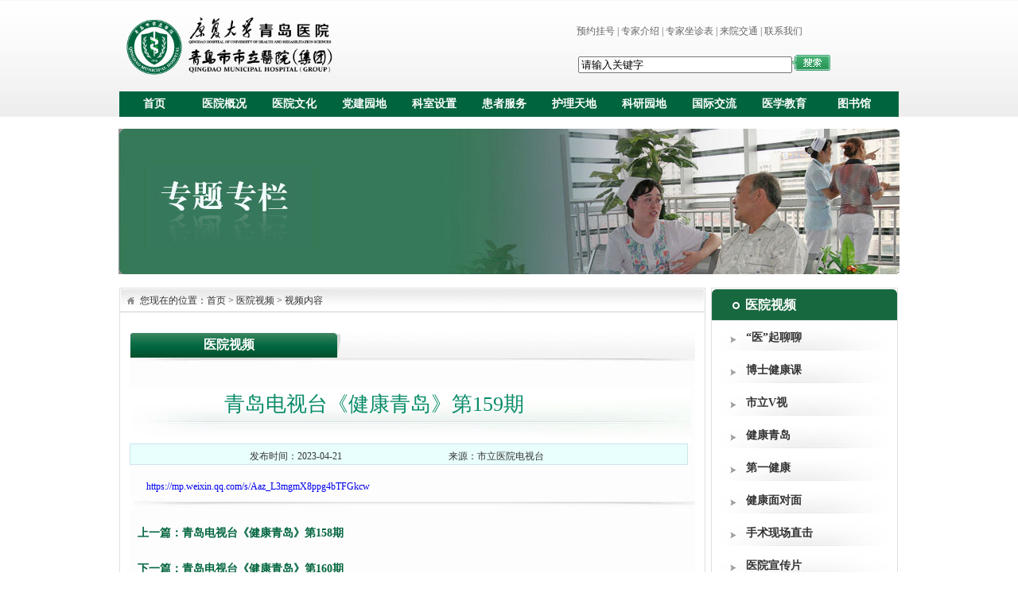

--- FILE ---
content_type: text/html; charset=utf-8
request_url: https://qdslyy.cn/shipin_view.aspx?id=697
body_size: 16709
content:


<!DOCTYPE html PUBLIC "-//W3C//DTD XHTML 1.0 Transitional//EN" "http://www.w3.org/TR/xhtml1/DTD/xhtml1-transitional.dtd">
<html xmlns="http://www.w3.org/1999/xhtml">
<head><meta http-equiv="Content-Type" content="text/html; charset=utf-8" /><meta name="sogou_site_verification" content="HZnrzNsulT" />
    <title>青岛市市立医院-医院视频</title>
    <link href="../css/style.css" type="text/css" rel="stylesheet" />


    <script>
        function query() {
            document.getElementById("ctl00_TextBox1").value = '';
        }
    </script>

<title>
	无标题页
</title></head>
<body>
    <form name="aspnetForm" method="post" action="./shipin_view.aspx?id=697" id="aspnetForm">
<div>
<input type="hidden" name="__EVENTTARGET" id="__EVENTTARGET" value="" />
<input type="hidden" name="__EVENTARGUMENT" id="__EVENTARGUMENT" value="" />
<input type="hidden" name="__VIEWSTATE" id="__VIEWSTATE" value="/[base64]/aWQ9Njk1ZGQCBA8PFgQfAgUq6Z2S5bKb55S16KeG5Y+w44CK5YGl5bq36Z2S5bKb44CL56ysMTYw5pyfHwMFF3NoaXBpbl92aWV3LmFzcHg/aWQ9Njk5ZGQCBQ9kFgICAQ8WAh8AAggWEGYPZBYCZg8VAgIxMRLigJzljLvigJ3otbfogYrogYpkAgEPZBYCZg8VAgIxMA/ljZrlo6vlgaXlurfor75kAgIPZBYCZg8VAgE5CuW4gueri1bop4ZkAgMPZBYCZg8VAgE4DOWBpeW6t+mdkuWym2QCBA9kFgJmDxUCATcM56ys5LiA5YGl5bq3ZAIFD2QWAmYPFQIBNg/[base64]" />
</div>

<script type="text/javascript">
//<![CDATA[
var theForm = document.forms['aspnetForm'];
if (!theForm) {
    theForm = document.aspnetForm;
}
function __doPostBack(eventTarget, eventArgument) {
    if (!theForm.onsubmit || (theForm.onsubmit() != false)) {
        theForm.__EVENTTARGET.value = eventTarget;
        theForm.__EVENTARGUMENT.value = eventArgument;
        theForm.submit();
    }
}
//]]>
</script>


<script src="/WebResource.axd?d=kkU_Dc4nyFh8wqXU3_YpoTffCnk4QPpsRjc8lz79MBrd4FCD89ZX-urcssmFUL76j1S1Rce9IgOFXKBOFzAgs8a-Dl_Jnm7rpTIp5nnZVFc1&amp;t=638628512640000000" type="text/javascript"></script>

<div>

	<input type="hidden" name="__VIEWSTATEGENERATOR" id="__VIEWSTATEGENERATOR" value="A8858E3F" />
	<input type="hidden" name="__PREVIOUSPAGE" id="__PREVIOUSPAGE" value="rbeRmsuI56M9781u06iMZOnoW4VWMzdeleMxJ5gec2znliP2TyuKR4KKH0IUBoXM0cEHoxgCebiq8OkowasHNVLcb2-CM_ITVwQFocfl_Wk1" />
	<input type="hidden" name="__EVENTVALIDATION" id="__EVENTVALIDATION" value="/wEdAAWpCIrluPfKSE+DLr+0jSBuu3S8pWYO1BhvsosazapYPQ+M2a8V/drjpciMdUshk0JTyIyYmH2NLL6dPTj9tky5kL+bXl8eszdLiwrb/5qYyrVujQ13EAxfDp7YL7OPKH7bbGh0wlF6oWkdz30EM7zC" />
</div>
    <div class="header">
        <div class="header-lef" style="margin:18px 105px 0px 8px">
            <img src="/images/logo.jpg?v=2025" width="260" />
        </div>
        <div class="header-rg">
            <span><a href="yuyueguahao.aspx">预约挂号</a> | <a href="zhuanjia-list.aspx">专家介绍</a> |
                <a href="zuozhenbiao.aspx">专家坐诊表</a> | <a href="lyxx.aspx" target="_blank">来院交通</a>
                | <a href="contact.aspx">联系我们</a></span>
            <div class="header-rg-ss">
                <input name="ctl00$TextBox1" type="text" value="请输入关键字" id="ctl00_TextBox1" onclick="query();" style="height:15px;width:261px;" />
            </div>
            <div class="header-rg-an">
                <input type="image" name="ctl00$ImageButton1" id="ctl00_ImageButton1" src="images/ss.gif" style="border-width:0px;" />
            </div>
        </div>
        <div style="clear: both">
        </div>
    </div>
    <div id="navMenu">
        <ul>
            <li class="onelink"><a href='../index.aspx'>首页</a></li>
            <li><a href='../yiyuangaikuang.aspx' rel='dropmenu1'>医院概况</a></li>
            <li><a href='../yiyuanwenhua.aspx' rel='dropmenu2'>医院文化</a></li>
            <li><a href="../dangjiandongtai.aspx?id=7" rel='dropmenu3'>党建园地</a></li>
            <li><a href="../room_list.aspx" rel='dropmenu4'>科室设置</a></li>
            <li><a href='../huanzhefuwu.aspx' rel='dropmenu5'>患者服务</a></li>
            <li><a href="../huligaikuang.aspx" rel='dropmenu6'>护理天地</a></li>
            <li><a href='../keyanyuandi.aspx?id=72' rel='dropmenu7'>科研园地</a></li>
            <li><a href='../gjjl.aspx?id=120' rel='dropmenu8'>国际交流</a></li>
            <li><a href='../yixuejiaoyu.aspx?id=76' rel='dropmenu9'>医学教育</a></li>
			<li class="onelink"><a href='http://hospital.qdslyyxyq.cn:8082/'  target="_blank" >图书馆</a></li>
        </ul>
    </div>

    <script type='text/javascript' src='js/dropdown.js'></script>

    <ul id="dropmenu1" class="dropMenu">
        <li><a href="../yiyuangaikuang.aspx">医院简介</a></li>
        <!--<li><a href="yiyuanzhangcheng.aspx" target="_blank">医院章程</a></li>-->
        <li><a href="lirenyuanzhang.aspx" target="_blank">领导团队</a></li>
        <!--<li><a href="../lishizuji.aspx" >历史足迹</a></li>
    <li><a href="../yiyuandashiji.aspx?id=64" >医院大事记</a></li>-->
    </ul>
    <ul id="dropmenu2" class="dropMenu">
        <li><a href="../yiyuanwenhua.aspx">“生命绿洲”<br />
            品牌介绍</a></li>
        <li><a href="../SIS.aspx">视觉识别系统 </a></li>
        <li><a href="../MIS.aspx">理念识别系统</a></li>
        <li><a href="../BIS.aspx">行为识别系统</a></li>
        <li><a href="../keshipinpai.aspx">科室品牌集锦</a></li>
        <li><a href="../yuanbao_list.aspx?tdsourcetag=s_pctim_aiomsg">医院院报</a></li>
    </ul>
    <ul id="dropmenu3" class="dropMenu">
        <li><a href="../dangjiandongtai.aspx?id=7">党建动态</a></li>
        <li><a href="../dangjiandongtai.aspx?id=9">群团活动</a></li>
    </ul>
    <ul id="dropmenu4" class="dropMenu">
        
                <li><a href="room_list_nk.aspx?id=227">
                    内科系统</a></li>
            
                <li><a href="room_list_nk.aspx?id=228">
                    外科系统</a></li>
            
                <li><a href="room_list_nk.aspx?id=229">
                    门诊系统</a></li>
            
                <li><a href="room_list_nk.aspx?id=230">
                    医技系统</a></li>
            
                <li><a href="room_list_nk.aspx?id=231">
                    职能部门</a></li>
            
                <li><a href="room_list_nk.aspx?id=232">
                    后勤部门</a></li>
            
                <li><a href="room_list_nk.aspx?id=492">
                    本部D区</a></li>
            
                <li><a href="room_list_nk.aspx?id=537">
                    专家轮值</a></li>
            
    </ul>
    <ul id="dropmenu5" class="dropMenu">
        <li><span><a href="zhuanjia-list.aspx">专家介绍</a></span></li>
        <li><span><a href="zuozhenbiao.aspx">专家坐诊表</a></span></li>
        <li><span><a href="hzfw_zkzb.aspx">专科专病门诊</a></span></li>
        <li><span><a href="yuyueguahao.aspx">预约挂号</a></span></li>
        <li><span><a href="menzhenxuzhi.aspx">门诊/住院服务</a></span></li>
        <!--<li><span><a href="jiuzhenzhinan.aspx">就诊指南</a></span></li>
            <li><span><a href="ruchuyuanzhinan.aspx">入出院办理及结算</a></span></li>
            <li><span><a href="zizhudaoyi.aspx">自助导医</a></span></li>
        <li><span><a href="xiangguanzhengce.aspx">相关政策</a></span></li>
        <li><span><a href="serch.aspx">相关查询</a></span></li>
            <li><span><a href="bianminfuwu.aspx">便民服务</a></span></li>-->
        <li><span><a href="lyxx.aspx">来院交通</a></span></li>
        <li><span><a href="jiuzhenzhinan.aspx">楼层分布</a></span></li>
        <li><span><a href="zizhudaoyi.aspx">自助导医</a></span></li>
        <li><span><a href="hzfw_jkxj.aspx">健康教育基地</a></span></li>
        <li><span><a href="fwzx.aspx">服务咨询电话</a></span></li>
    </ul>
    <ul id="dropmenu6" class="dropMenu">
        <li><a href="../hulinewslist.aspx">护理动态</a></li>
        <li><a href="../huligaikuang.aspx">护理概况</a></li>
        <li><a href="../zhuankefazhan.aspx">专科发展</a></li>
        <li><a href="../youxiuzhanshi.aspx">优秀展示</a></li>
    </ul>
    <ul id="dropmenu7" class="dropMenu">
        <li><a href="../keyanyuandi.aspx?id=72">科研动态</a></li>
        <li><a href="../keyanyuandi.aspx?id=73">科研管理</a></li>
        <li><a href="../keyanyuandi.aspx?id=74">学科建设</a></li>
        <li><a href="../ywgl/kyyd_liwyh.aspx">医学伦理委员会</a></li>
        <li><a href="../ywgl/kyyd_ywgl.aspx">重点研究平台</a></li>
    </ul>
    <ul id="dropmenu8" class="dropMenu">
        <li><a href="../gjjl.aspx?id=120">工作动态</a></li>
        <li><a href="../gjjl.aspx?id=121">合作项目介绍</a></li>
    </ul>
    <ul id="dropmenu9" class="dropMenu">
        <li><a href="../yixuejiaoyu.aspx?id=76">教学动态</a></li>
        <li><a href="../yixuejiaoyu.aspx?id=77">教学管理</a></li>
        <li><a href="../yixuejiaoyu.aspx?id=78">继续教育管理</a></li>
        <li><a href="../yixuejiaoyu.aspx?id=144">规培教育</a></li>
    </ul>

    <script type="text/javascript">        cssdropdown.startchrome("navMenu")</script>

    
    <!--banner begin-->
    <div class=" n_banner">
        <img src="../images/zt-banner.jpg" /></div>
    <!--banner end-->
    <div class="n_conment">
        <div class="n_conment-lf">
            <div class="n_conment-lf_top-one">
                <span style="margin-left: 25px; line-height: 30px;">您现在的位置：<span id="ctl00_ContentPlaceHolder1_SiteMapPath1"><a href="#ctl00_ContentPlaceHolder1_SiteMapPath1_SkipLink"><img alt="跳过导航链接" src="/WebResource.axd?d=Uf95LJnHlfNmdzv1ubsIYdEB8_6_ChifpJKQL6RkNK2zVSFdBr_NvCwGYixDZwDTGqYm8SZiNrqD00f2_D_Y6HaPp1L1wopbCFWM0vYsL2I1&amp;t=638628512640000000" width="0" height="0" style="border-width:0px;" /></a><span><a href="/index.aspx">首页</a></span><span> &gt; </span><span><a href="/shipin_list.aspx">医院视频</a></span><span> &gt; </span><span>视频内容</span><a id="ctl00_ContentPlaceHolder1_SiteMapPath1_SkipLink"></a></span>
                </span>
            </div>
            <div class="n_conment-lf-top-two">
                <span>医院视频</span></div>
            <div class="n_conment-lf-three">
                <div class="n-yyii-bot-con-cm4">
                    <!------------科室品牌集锦begin-------------------------->
                    <div class="n-yywh-bot-con-wh">
                        <span>
                            青岛电视台《健康青岛》第159期<br /><span style="font-size:13px;"></span></span></div>
                    <div style="width: 700px; height: 25px; background-color: #e8fffd; border: 1px solid #cee4ec;
                        margin-bottom: 15px; font-size: 12px; color: #333333;">
                        <div style="width: 150px; margin-left: 150px; float: left">
                            发布时间：2023-04-21</div>
                        <div style="width: 150px; margin-left: 100px; float: left">
                            来源：市立医院电视台</div>
                    </div>
                    <div class=" kappcon">
                        
                        <div id="ctl00_ContentPlaceHolder1_Panel2">
	
                       <a href="https://mp.weixin.qq.com/s/Aaz_L3mgmX8ppg4bTFGkcw">https://mp.weixin.qq.com/s/Aaz_L3mgmX8ppg4bTFGkcw</a>
                        
</div>
                    </div>
                    <div class="n-yywh-bot-con">
                        <img src="../images/jiangexian-d.jpg" /></div>
                    <div class=" kappcon-bot">
                        上一篇：<a id="ctl00_ContentPlaceHolder1_top" href="javascript:WebForm_DoPostBackWithOptions(new WebForm_PostBackOptions(&quot;ctl00$ContentPlaceHolder1$top&quot;, &quot;&quot;, false, &quot;&quot;, &quot;shipin_view.aspx?id=695&quot;, false, true))">青岛电视台《健康青岛》第158期</a></div>
                    <div class=" kappcon-bot">
                        下一篇：<a id="ctl00_ContentPlaceHolder1_down" href="javascript:WebForm_DoPostBackWithOptions(new WebForm_PostBackOptions(&quot;ctl00$ContentPlaceHolder1$down&quot;, &quot;&quot;, false, &quot;&quot;, &quot;shipin_view.aspx?id=699&quot;, false, true))">青岛电视台《健康青岛》第160期</a></div>
                    <!---------------科室品牌集锦 end------------------------>
                </div>
            </div>
        </div>
        <div class="n_conment-rg">
            
<div class="n_conment-rg-list">
    <div class=" n_conment-rg-top">
      <span>医院视频</span>
    </div>
    <div class="n_conment-rg-bot">
      <ul>
          
          <li><span><a href="shipin_list.aspx?id=11">“医”起聊聊</a></span></li>
          
          <li><span><a href="shipin_list.aspx?id=10">博士健康课</a></span></li>
          
          <li><span><a href="shipin_list.aspx?id=9">市立V视</a></span></li>
          
          <li><span><a href="shipin_list.aspx?id=8">健康青岛</a></span></li>
          
          <li><span><a href="shipin_list.aspx?id=7">第一健康</a></span></li>
          
          <li><span><a href="shipin_list.aspx?id=6">健康面对面</a></span></li>
          
          <li><span><a href="shipin_list.aspx?id=5">手术现场直击</a></span></li>
          
          <li><span><a href="shipin_list.aspx?id=2">医院宣传片</a></span></li>
          
      </ul>
    </div>
   </div>
            <div style="width: 236px; height: 310px; margin-top: 20px;">
                <img src="../images/rg-tree.jpg" /></div>
        </div>
        <div style="clear: both">
        </div>
    </div>

    <div style="width: 100%; height: 125px; background: url(../images/bottom-bg.jpg);
        margin-top: 20px;">
        <div class="bottom" style=" position:relative">
            <div class="bot-lf">
                <img src="../images/bot-logo.png?v=2025" width="260" /><br />
            </div>
            <div class="bot-mid">
                Copyright©青岛市市立医院（集团）<br />
                <a href="http://www.beian.miit.gov.cn" target="_blank">鲁ICP备09051934号</a><br />
                医院邮箱：qdsslyybgs@qd.shandong.cn<br />
                技术支持：<a href="http://www.365jiankang.com/" target="_blank">365健康在线</a>

                <script type="text/javascript">
                    var cnzz_protocol = (("https:" == document.location.protocol) ? " https://" : " http://");
                    document.write(unescape("%3Cspan id='cnzz_stat_icon_2229808'%3E%3C/span%3E%3Cscript src='" + cnzz_protocol + "s11.cnzz.com/stat.php%3Fid%3D2229808%26show%3Dpic' type='text/javascript'%3E%3C/script%3E"));
                  </script>

            </div>
            <div class="bot-rg" style="width:280px">
                 <img src="images/wx.png?v=0" />
                 <img src="images/wxsph.png?v=0" style="margin-left: 10px;"/>
                <img src="images/wxfwh.png?v=0" style="margin-left: 10px;" />
                <script type="text/javascript">
                    document.write(unescape("%3Cspan id='_ideConac' %3E%3C/span%3E%3Cscript src='http://dcs.conac.cn/js/16/235/0000/60252014/CA162350000602520140001.js' type='text/javascript'%3E%3C/script%3E"));
                 </script>
            </div>
               <span id="_ideConac" style="    position: absolute;bottom: 25px;right: 380px;">
               <a href="http://bszs.conac.cn/sitename?method=show&id=257D4AAF96BF5843E053022819ACCFD6" target="_blank">
                 <img id="imgConac" vspace="0" hspace="0" border="0" src="https://dcs.conac.cn/image/blue.png" data-bd-imgshare-binded="1" style="margin-top:0px;width: 80px" >
               </a>
               </span>
        </div>
    </div>
    </form>
</body>
</html>


--- FILE ---
content_type: text/css
request_url: https://qdslyy.cn/css/style.css
body_size: 8393
content:
@charset "utf-8";
/* CSS Document */

body{height:100%;width:100%;margin:0px auto; background:url(../images/bg.gif) repeat-x top; padding:0px; font-family:"Tahoma,Arial,sans-serif"; font-size:16px; line-height:28px;}
 a{ text-decoration:none;}
 ul,li{	padding:0px; margin:0px; list-style-type: none; }
 h1,h2,h3,h4,ul,li,dl,dt,dd,p,img{margin:0; padding:0; list-style:none; border:0;}
 
 .text-pub{ color:#096b45; font-size:14px; font-weight:bold;  text-align:left}
  /*头部样式前*/
.header{ width:980px; height:115px; margin:0px auto; }
 .header-lef{ width:462px; height:83px; margin:10px 105px 0px 8px; float:left;}
 .header-rg{ width:390px; height:75px; margin-top:15px; float:left}
 .header-rg span{ display:block; width:390px; height:24px; margin-top:10px; font-size:12px; color:#666;}
 .header-rg span a{ color:#666;}
 .header-rg-ss{ width:261px; height:15px; line-height:18px; margin-top:20px;  color:#aeacac; font-size:12px; padding:2px; float:left}
 .header-rg-an{ width:49px; height:20px; margin-left:5px; margin-top:20px; float:left;}
 
 /*头部样  修改式*/
.header_100{ width:987px; height:237px; margin:0px auto; background:url(../images/heder_t.jpg) no-repeat top}
 .header-lef_100{ width:462px; height:83px; margin:10px 105px 0px 8px; float:left;}
 .header-rg_100{ width:390px; height:75px; margin-top:130px; float:left}
 .header-rg_100 span{ display:block; width:390px; height:24px; margin-top:10px; font-size:12px; color:#666;}
 .header-rg_100 span a{ color:#666;}
 .header-rg-ss_100{ width:261px; height:15px; line-height:18px; margin-top:20px;  color:#aeacac; font-size:12px; padding:2px; float:left}
 .header-rg-an_100{ width:49px; height:20px; margin-left:5px; margin-top:20px; float:left;}
	
	.n-djdt1-listv-bot-con img{
    max-width: 712px !important;
    height: auto !important;
}
	

/*导航菜单*/
#navMenu {
	width:980px;
	height: 32px;
	margin:0px auto;
	line-height: 28px;
	display:block;
	overflow:hidden;
	background-image: url(../images/nav-bg.gif);
	background-repeat:no-repeat;
}
#navMenu ul{
width:980px;}
#navMenu .onelink{
background-image:none;}
#navMenu li {
	width:90px;
	text-align:center;
	float: left;
	line-height: 32px;
	height: 32px;
	margin-left: -2px;

}

#navMenu li a {
	color:#ffffff;
	font-family: "Tahoma,Arial,sans-serif";
	font-size:14px;
	font-weight:bold;
	padding-right: 1em;
	padding-left: 1em;
	margin-left: 2px;
	display: block;
}
#navMenu li a:hover, #navMenu li.hover a {
	background-image: url(../images/nav_over.png);
	background-repeat:no-repeat;
	background-position: center bottom;
	text-decoration: none;
	color:#f7f7f7;
}
/*-------- 下拉菜单 --------------*/
.dropMenu {
	position:absolute;
	top: 0;
	z-index:100;
	width: 90px;
	visibility: hidden;
/*  	filter: progid:DXImageTransform.Microsoft.Shadow(color=#000, direction=135, strength=4);
*/	margin-top: -1px;
	margin-left:0px;
	/*border-top: 0px solid #e45a5a;*/
	background-color:#277A4D;
	padding-top:2px;
	padding-bottom:2px;
	filter: Alpha(Opacity=85);
}

.dropMenu li {
	margin-top:1px;
	margin-bottom:1px;
	padding-left:3px;
	padding-top:2px;
	padding-bottom:3px;
}
.dropMenu li a {
	width: 98%;
	display: block;
	text-align:center;
	color: #ffffff;
	padding-top: 1px;
	border-bottom: 1px dashed #8f8f8f; font-size:14px;
	word-break:break-all;
	line-height:18px;
}

.dropMenu+li a{
border-top:none;
}
* html .dropMenu a {
	width: 100%;
	color:#dee6e9;
}
.dropMenu a:hover {
	text-decoration: none;
	color:#cccccc;
}

.hdo{
width:100%;
height:auto;
display:block;
overflow:hidden;
}


/*-------- banner图片切换 --------------*/
 .banner{ width:980px; height:270px; background:url(../images/banner_bg.gif) repeat-x; margin:0px auto; margin-top:2px; }
  .banner_img{ width:980px; height:270px; margin:0px auto;}
  
/*-------- line1 新闻动态、公示公告 --------------*/
.con_line1{ width:980px; height:245px; margin:0px auto; margin-top:5px;}
  .con_line1_lf{ width:694px; height:240px; border:1px solid #dfdfdf; float:left }
   .con_line_shipin{ width:230px; height:195px; margin-left:10px; margin-right:5px; float:left;}
   .con_line_shipin img{ width:227px; height:163px; border:1px solid #dfdfdf; padding:2px;}
   .con_line_shipin span{ display:block; width:220px; height:30px; font-size:14px; font-weight:bold; margin-top:10px; text-align:center;text-overflow:ellipsis;white-space:nowrap;word-break:keep-all; overflow:hidden;}
  .con_line1_rg{ width:264px; height:240px; background:url(../images/gg_bg.gif) no-repeat; border:1px solid #dfdfdf; margin-left:15px; float:left;}
  
  /*-------- line2 快速通道、专家介绍 --------------*/
  .con_line2{ width:980px; height:645px; margin:0px auto; padding-top:5px;}
   .con_line2-lf{ width:695px; height:645px; float:left;}
     .con-line2-lf-ks{ width:693px; height:240px; border:1px solid #dfdfdf;}
	 .con-line2-lf-ks-t{ width:693px; height:42px; margin:0px; background:url(../images/kstd.gif) no-repeat;}
	 .con-line2-lf-ks-t span{ display:block;width:80px; height:25px; line-height:25px; margin-left:25px; padding-top:7px; font-weight:bold; color:#FFF; float:left}
	 .con-line2-lf-ks-b{ width:658px; height:165px; background:url(../images/kstd-bg.png) no-repeat bottom right;  padding-left:35px; padding-top:0px;}
	   .con-line2-lf-ks-b ul{ width:658px; height:165px; margin:0px auto; font-size:14px;}
	    .con-line2-lf-ks-b li{ width:120px; height:90px; margin:0px auto; margin-left:10px; margin-top:3px; float:left}
		.con-line2-lf-ks-b-img{ width:78px; height:65px; text-align:center}
		.con-line2-lf-ks-b-img a{ width:78px; display:block; margin-bottom:-1px; margin-right:-1px; cursor:pointer;}
		 .con-line2-lf-ks-b-img a:hover{padding:5px; position:relative;  margin:-8px -6px -6px -8px;}

		.con-line2-lf-ks-b li span{ display:block; width:78px; height:20px; text-align:center; font-weight:bold; margin-top:3px;  }
		.con-line2-lf-ks-b li span a{ color:#000; display:block;}
		 .con-line2-lf-ks-b li span a:hover{ color:#2b58b3;padding:5px; position:relative;  margin:-8px -6px -8px -6px;}

		/*--------------------重点专科--------------------------------*/
	.warp{width:692px; height:290px;border:1px solid #dbdcd7; background:url(../images/zdk_bg.jpg) no-repeat; margin-top:10px; float:left;}
	.main_{width:613px; height:321px; margin-left:148px;overflow:hidden;float:left;}
	.main_ ul{width:90%; height:115px; list-style:none}
	.main_ li{ width:110px; height:40px; float:left; margin-top:10px; }
	.main_ li img{ width:10px; height:11px; margin-right:7px; margin-top:5px; float:left}
	.main_ li span{ display:block; width:90px; height:40px; line-height:18px; overflow:hidden; font-size:14px; float:left; background:url(../images/zdzk.jpg) left top no-repeat; padding-left:15px;}
	.main_ li span a,a:visited{ color:#333333}
    .main_ li span a:hover{ color:#2655b1}

	.news_{position:absolute;z-index:4;width:144px;height:233px;/* background:url(../images/zdzk.gif) no-repeat; */float: left;background-color: #dfdfdf;}
	.news_ ul{list-style:none;padding:0;margin:0;}
	.news_ ul li{/* height:46px !important; *//* height: auto; */width:143px;text-align:center;cursor:pointer;vertical-align:middle;/* background: url(../images/zdzk.gif) no-repeat; */}
	.news_ ul li a{ color:#333333;}
	.news_ ul li.on{ background:url(../images/zdzk_hover.gif) no-repeat; color:#FFF;background-size: 100% 100%;}
	.news_ ul li.on a{ color:#ffffff;}
	.news_ ul li.on a:visited{ color:#ffffff;}
	.news_ span{display:block;width:140px;/* height:25px; */padding-top: 8px;font-size:14px;font-weight:bold;line-height: 21px;padding-bottom: 10px;}
	.dis{display:block;}
	.undis{display:none;}
	
	.daohang{ width:287px; height:235px; border: 1px solid #dfdfdf; margin-left:15px; margin-top:8px; float:left; background:url(../images/bydh_bg.jpg) no-repeat;}
	.daohang ul{ width:205px; height:200px; list-style:none; margin-left:45px; margin-top:10px;}
	.daohang li{ width:175px; height:25px; line-height:20px; font-family:"Tahoma,Arial,sans-serif"; font-size:14px;  background:url(../images/bydh.png) no-repeat left center; padding-left:15px; padding-top:2px; color:#666666;}
	.daohang li a{ color:#333333;}
    .daohang li a:hover{ color:#2655b1;}

   .con_line2-rg{ width:267px; height:645px; margin-left:15px; float:left;}
   .con_line2-rg-zj{ width:267px; height:431px; border:1px solid #dfdfdf; }
   
   .contact{ width:980px; height:95px;border:1px solid #dfdfdf; margin:0px auto; margin-top:115px; color:#666666}
   .contact-top{ width:980px; height:23px;}
   .contact-bot{ width:970px; height:62px; padding:5px; background:url(../images/contact_bg.jpg) no-repeat; background-size:cover}
   .contact-bot ul{ width:976px; height:62px; list-style:none; padding-top:5px;}
   .contact-bot li{ width:auto; float:left; margin-right:15px; font-size:14px;}
    .contact-bot li a{ color:#474747}
	  .contact-bot li a:hover{ color:#2655b1}

    
.bottom{ width:1200px; height:125px; margin:0px auto; padding-top:10px;}
.bot-lf{ width:296px; height:81px; margin-top:15px; margin-left:10px; float:left}
.bot-mid{ width:450px; height:81px; margin-top:15px; margin-left:30px; color:#FFF; line-height:25px; font-size:14px; float:left}
.bot-mid a{ color:#ffffff}
.bot-mid a:visited{ color:#ffffff}
.bot-rg{ width:220px; height:100px; margin-left:50px; margin-top:10px; float:left}




/*------------内页样式公共部分-------------*/
.n_banner{ width:982px; height:183px; margin:0px auto; padding-top:15px; }
.n_conment{ width:980px; height:auto; margin:0px auto; margin-top:17px;}
.n_conment-lf{ width:735px; height:auto; border:1px solid #dfdfdf; float:left}
.n_conment-lf_top-one{ width:735px; height:30px; background:url(../images/content-n-top.jpg) no-repeat; padding-left:0px}
.n_conment-lf_top-one span{ width:580px; height:25px; padding-top:8px; font-size:12px; color:#333333;line-height:30px;}
.n_conment-lf_top-one span a{ color:#333333;}
.n_conment-lf_top-one span a:hover{ color:#033cac;}
.n_conment-lf_top-one1 span{ width:580px; height:25px; padding-top:8px; font-size:12px; color:#333333; padding-left:25px;}
.n_conment-lf_top-one1 span a{ color:#333333;}
.n_conment-lf_top-one1 span a:hover{ color:#033cac;}
/*.n_conment-lf_top-one span a:visited{ color:#033cac;}
*/   .n_conment-lf-top-two{ width:711px; height:38px; background:url(../images/n-top1-bg.jpg) no-repeat; margin:0px auto; margin-top:25px;}
    .n_conment-lf-top-two span{ display:block; width: 250px; height:20px; line-height:18px; color:#ffffff; font-size:16px; font-weight:bold; padding-top:7px; text-align:center}
	/*.n_conment-lf-top-two span a{ color:#ffffff}
	.n_conment-lf-top-two span a:hover{ color:#000000}*/


.n_conment-lf_top-one11{ width:735px; height:30px; background:url(../images/content-n-top.jpg) no-repeat; padding-left:25px}
.n_conment-lf_top-one11 span{ width:580px; height:25px; padding-top:8px; font-size:12px; color:#333333;}
.n_conment-lf_top-one11 span a{ color:#333333;}
.n_conment-lf_top-one11 span a:hover{ color:#033cac;}

	
	.n-lryz{width:164px; height:33px; background:url(../images/lryz2.jpg) no-repeat; margin-right:10px; float:left}
  .n-lryz span{ display:block; width: 150px; height:20px; float:left; line-height:18px; color:#000000; font-size:16px; font-weight:bold; padding-top:7px; text-align:center}
  .n-lryz span a{ color:#000000}	
  .n-lryz span a:hover{ color:#0a3ea5}

 	.n-lryz1{width:164px; height:33px; background:url(../images/lryz1.jpg) no-repeat; margin-right:10px; float:left}
   .n-lryz1 span{ display:block; width: 150px; height:20px; float:left; line-height:18px; color:#ffffff; font-size:16px; font-weight:bold; padding-top:7px; text-align:center}
   .n-lryz1 span a{ color:#ffffff}	
 
    .n_conment-lf-top-wh{ width:711px; height:38px; background:url(../images/n-topwh-bg.jpg) no-repeat; margin:0px auto; margin-top:25px;}
    .n_conment-lf-top-wh span{ display:block; width: 195px; height:20px; line-height:18px; color:#ffffff; font-size:15px; font-weight:bold; padding-top:7px; text-align:center}
	
	.n_conment-lf-three{
	width: 711px;
	height: auto;
	overflow: hidden;
	/*padding-top: 20px;*/
	background-color: #fdfdfd;
	margin: 0px auto;
	margin-bottom: 20px;
	clear: both;
	text-align: center;
}
	.n_conment-lf-three11{ width:711px; min-height:600px;height:auto; overflow:hidden;  background-color:#fdfdfd; margin:0px auto; margin-bottom:20px; clear:both}
	
	.n_conment-rg{ width:235px; height:auto;  overflow:hidden; float:left; margin-left:7px;}
	.n_conment-rg-list{ width:233px; height:auto; border:1px solid #dfdfdf;position:relative; }
	 .n_conment-rg-top{ width:233px; height:42px; background:url(../images/n-conment-rg.jpg) no-repeat;}
	.n_conment-rg-top span {
    display: block;
    width: 150px;
    height: 42px;
    line-height: 42px;
    margin: 0px auto;
    /* padding-top: 8px; */
    font-size: 16px;
    font-weight: bold;
    color: #FFF;
}
	 .n_conment-rg-top span a{ color:#ffffff;}
	 .n_conment-rg-bot{ width:227px; height:auto; margin:0px auto}
	 .n_conment-rg-bot ul{ width:227px; height:auto; list-style:none;}
	 .n_conment-rg-bot li{ width:227px; height:31px; background:url(../images/n-conment-rg-list-bg.jpg) no-repeat left center; font-weight:bold; padding-top:10px; color:#333333;}
	 .n_conment-rg-bot li span{ display:block; width:200px; height:20px; line-height:20px; margin-left:20px;  }
	 .n_conment-rg-bot li span a{ color:#333333; font-size:14px;background:url(../images/jt-h.png) no-repeat left bottom; padding-left:20px; padding-top:10px; }
	 .n_conment-rg-bot li span a:hover{color:#237e55;  background:url(../images/jt-b.png) no-repeat left bottom; font-weight:bold;}
	/*-----------------党建动态----------------------*/
	.n-djdt1{ width:711px; height:150px; margin:0px auto;}
	  .n-djdt1-lf{ width:202px; height:135px; padding:5px; border:1px solid #dfdfdf; float:left;}
	  .n-djdt1-rg{ width:485px; height:145px; margin-left:10px; float:left}
	  .n-djdt1-rg h2{ width:455px; height:30px; color:#2050ae;  font-weight:bold; }
	  .n-djdt1-rg span{ display:block; width:485px; height:83px; color:#666; overflow:hidden; line-height:22px; font-size:12px; margin-top:5px;}
      .n-djdt1-rg-more{ width:70px; height:20px; float:right; margin-top:10px; color:#0a2778; font-size:12px;}
	   .n-djdt1-rg-more a{ text-decoration:underline; color:#0a2778}
	   
    .n-djdt1-list-top{ width:712px; height:35px; background:url(../images/n-news-top-bg.gif) no-repeat; margin-top:10px; }
	   .n-djdt1-list-lf{ width: 30px; height:20px; float:left; font-size:12px; margin-top:10px; margin-left:10px;}
	  .n-djdt1-list-lf1{  width: 30px; height:20px;margin-left:10px; float:left;color:#0a2778; font-weight:bold; margin-top:10px; }
	  .n-djdt1-list-mid1{ width:540px; height:20px;  margin-left:15px;font-size:12px; margin-top:10px; float:left; text-align:left;}

	   .n-djdt1-list-mid{ width:535px; height:18px; line-height:18px; background:url(../images/jt.jpg) no-repeat left; padding-left:20px; margin-left:10px; font-family:"MicrosoftYahei","宋体","Arial";font-size:14px; margin-top:10px; float:left; text-align:left;border-bottom:1px dashed #dfdfdf;text-overflow:ellipsis;white-space:nowrap;word-break:keep-all; overflow:hidden;}
	    .n-djdt1-list-mid a{ color:#333333;}
		.n-djdt1-list-mid a:hover{ color:#999;}
	   .n-djdt1-list-rg{ width:100px; height:20px;font-size:12px; color:#777; float:left; margin-left:10px;margin-top:5px; }
      .n-djdt1-list-bot{ width:712px; height:auto; overflow:hidden; margin-top:10px; }  
	  .n-djdt1-list-bot ul{ width:712px; height:auto; list-style:none;}
	  .n-djdt1-list-bot li{ width:712px; height:33px; line-height:26px; }
	  
	  .n-djdt1-list-bot1{ width:705px; height:490px; }  
	  .n-djdt1-list-bot1 ul{ width:705px; list-style:none;}
	  .n-djdt1-list-bot1 li{ width:685px; height:33px; border-bottom:1px solid #dfdfdf;}
	  .pageList{height:30px; line-height:25px; margin-top:20px; margin-bottom:5px; background-color:#f5f7fb; font-size:12px; text-align:center }
       .pageList a{ color:#333333}
 .n-djdt1-listv-bot{ width:712px; height:auto; background-color:#fdfdfd; margin:0px auto} 
  .n-djdt1-listv-bot-t{ width:712px; height:auto; background:url(../images/bgt.gif) repeat; margin-top:10px; }  
  .n-djdt1-listv-bot-t span{ display:block; width:700px; color:#bd131d; font-size:25px; font-weight:bold; margin:0px auto; padding-top:15px; text-align:center}
  .n-djdt1-listv-bot-b{ width:712px; height:30px; background-color:#f6f6f6; margin-top:20px;}
  .n-djdt1-listv-bot-b span{ display:block; width:90px; height:15px; font-size:12px; color:#656565; padding-top:10px; padding-left:10px; }
  .n-djdt1-listv-bot-con{ width:712px; height:auto; line-height:28px; color:#333333; font-size:16px; font-family: "Tahoma,Arial,sans-serif,Arial,HELVETICA"; margin-top:25px; text-align:left}
  .n-djdt1-listv-bot-con-b{ width:712px; height:40px; border-top:1px solid #dfdfdf; color:#bd131d; text-align:left; font-size:12px; font-weight:bold; margin-top:20px; padding-top:15px;}
  .n-djdt1-listv-bot-con-b a{ color:#bd131d;}
  .n-djdt1-listv-bot-con-b a:hover{ color:#C30}

  
  /*--------------医院简介-------------------*/
  
    .n-yyjj-bot-con{ width:703px; height:23px; }
	.n-yyjj-bot-con-img1{ width:703px; height:170px; margin-top:15px;}
	.n-yyjj-bot-con-img1 ul{ width:703px; height:170px; list-style:none;}
	 .n-yyjj-bot-con-img1 li{ width:200px; height:170px; float:left; margin-right:31px;}
	 .n-yyjj-bot-con-img1 li img{ width:200px; height:131px;  border:1px solid #dfdfdf; padding:2px;}
	 .n-yyjj-bot-con-img1 li span{ display:block; width:185px; height:30px; margin-top:5px; font-weight:bold; text-align:center}
    .n-yyii-bot-con-cm{ width:707px; height:42px; background:url(../images/yyjj-fl.jpg) no-repeat; margin-top:18px;}
	  .n-yyii-bot-con-cm1{ width:auto; height:30px; line-height:30px;  margin-left:10px; padding-left:10px; padding-right:10px; color:#00653e; font-weight:bold; float:left; margin-left:30px}
	  .n-yyii-bot-con-cm1 a{ color:#00653e;}
	   .n-yyii-bot-con-cm1 a:hover{ color:#f60;}
	  .n-yyii-bot-con-cm2{ width:105px; height:18px; line-height:18px; text-align:left;  padding-top:13px; margin-left:85px; color:#00653e; font-weight:bold; float:left}
	  .n-yyii-bot-con-cm2 a{ color:#00653e;}
	   .n-yyii-bot-con-cm3{ width:110px; height:18px; line-height:18px; padding-top:13px; margin-left:45px; color:#00653e; font-weight:bold; float:left}
	   .n-yyii-bot-con-cm3 a{ color:#00653e;}
	   .n-yyii-bot-con-cm4{ width:712px; height:auto; overflow:hidden; margin:0px auto;  margin-top:18px;line-height:30px; color:#333333;  font-size:14px; text-align:left;}
	   .n-txt{ color:#005930; font-weight:bold }
	   .n-txt1{ color:#666 }
	   
	   /*-----------------医院文化------------------------*/
	   
	 .n-yywh-bot-con-img1{ width:703px; height:205px; margin-top:5px;}
	 .n-yywh-bot-con-img1 ul{ width:703px; height:205px; list-style:none;}
	 .n-yywh-bot-con-img1 li{ width:200px; height:205px; float:left; margin-right:31px;}
	 .n-yywh-bot-con-img1 li img{ width:200px; height:131px;  border:1px solid #dfdfdf; padding:2px;}
	 .n-yywh-bot-con-img1 li span{ display:block; width:185px; height:60px; margin-top:5px; font-weight:bold; font-size:14px;}
	 .n-yywh-bot-con-wh{ width:706px; height:69px; background:url(../images/wh-top-bg.jpg) no-repeat; margin-top:15px;}
	 .n-yywh-bot-con-wh span{ display:block;width:615px; height:30px; line-height:30px;font-family:'微软雅黑'; font-size:26px;  color:#088b69;  padding-top:5px; text-align:center}
	 
	 .n-yywh-bot-con-img2{ width:100%; height:205px; margin-top:5px;}
	 .n-yywh-bot-con-img2 ul{ width:100%; height:205px; list-style:none;}
	 .n-yywh-bot-con-img2 li{ width:200px; height:205px; float:left; margin-right:31px;}
	 .n-yywh-bot-con-img2 li img{ width:200px; height:131px;  border:1px solid #dfdfdf; padding:2px;}
	 .n-yywh-bot-con-img2 li span{ display:block; width:185px; height:60px; margin-top:5px; font-weight:bold; font-size:16px; line-height:28px;}
	 /*-----------------专家介绍------------------------------*/
	 .n-zjjs{ width:640px; height:43px; background:url(../images/zjjs-ss.jpg) no-repeat; padding-left:50px;}
	 .inp {MARGIN: 10px 0px;	BORDER-BOTTOM: #e3e3e3 1px solid; BORDER-LEFT: #999 1px solid; LINE-HEIGHT: 18px; PADDING-LEFT: 2px; FONT-FAMILY: Verdana; HEIGHT: 18px; COLOR: #666; FONT-SIZE: 12px; VERTICAL-ALIGN: middle; BORDER-TOP: #999 1px solid; BORDER-RIGHT: #e3e3e3 1px solid
}
.inputtext {
	BORDER-BOTTOM: #e3e3e3 1px solid; BORDER-LEFT: #999 1px solid; LINE-HEIGHT: 18px; PADDING-LEFT: 2px; FONT-FAMILY: Verdana; HEIGHT: 18px; COLOR: #666; FONT-SIZE: 12px; VERTICAL-ALIGN: middle; BORDER-TOP: #999 1px solid; BORDER-RIGHT: #e3e3e3 1px solid
}
.btn {
	BORDER-BOTTOM-STYLE: none; BORDER-RIGHT-STYLE: none; WIDTH: 74px; BORDER-TOP-STYLE: none; BACKGROUND:url(../images/surch.jpg) no-repeat 0px 0px; HEIGHT: 23px; BORDER-LEFT-STYLE: none; CURSOR: pointer; margin-left:10px; margin-top:5px;
}

	 .n-zjjs1{ width:640px; height:43px; background:url(../images/zjjs-ss.jpg) no-repeat; padding-left:50px;}
	 .inp1 {MARGIN: 10px 0px; width:500px;	BORDER-BOTTOM: #e3e3e3 1px solid; BORDER-LEFT: #999 1px solid; LINE-HEIGHT: 18px; PADDING-LEFT: 2px; FONT-FAMILY: Verdana; HEIGHT: 18px; COLOR: #666; FONT-SIZE: 12px; VERTICAL-ALIGN: middle; BORDER-TOP: #999 1px solid; BORDER-RIGHT: #e3e3e3 1px solid
}


	 
	 /*-----------------科室品牌集锦------------------------------*/
	/*选项卡8*/
#Tab8{
width:710px;
margin:0px;
padding:0px;
margin:0 auto;}
/*菜单class*/
.Menubox8 {
width:710px; height:46px;
background:url(../images/kepp-bg.jpg) no-repeat;
line-height:30px;
}
.Menubox8 ul{
width:710px;
margin-top:0px;
margin-left:0px;
padding:0px;
}
.Menubox8 li{
float:left;
display:block;
cursor:pointer;
width:158px;
height:41px;
text-align:center;
color:#000000;
font-size:14px;
font-weight:bold;
padding-top:8px;
padding-left:10px;

}
.Menubox8 li.hover{
padding:0px;
background:#fff;
width:158px;
background:url(../images/kspp-hover.png) no-repeat;
color:#ffffff;
font-weight:bold;
height:41px;
line-height:29px;
margin-top:3px;
}
.Menubox8 span{ display:block; width:100px; height:30px; font-weight:bold; color:#FFF; font-size:14px; float:left; margin-top:8px; }
.Contentbox8{
clear:both;

text-align:left;
margin-top:5px;
}

.Contentbox8 ul{ width:710px; height:650px; margin:0px auto; list-style:none;}
.Contentbox8 li{ width:163px; height:180px; float:left; margin-left:10px; margin-top:20px; margin-bottom:20px;}
.Contentbox8 li img{ width:161px; height:144px; border:1px solid #dfdfdf;}
.Contentbox8 li span{ display:block; width:163px; height:30px; color:#3961b2; font-weight:bold; font-size:12px; text-align:center;}
.Contentbox8 li span a{  color:#3961b2;}
/*选项卡样式结束*/

.ksppimg{ width:357px; height:392px; border:1px solid #dfdfdf; margin:0px auto; text-align:center;}
.kapptxt{ width:250px; height:30px; margin-top:15px; font-size:14px; font-weight:bold; margin:0px auto;}
.kappcon{width:670px; height:auto; overflow:hidden; margin:0px auto;  font-size:12px; line-height:25px; }
.kappcon h2{ position:relative; width:auto; float:left; font-size:14px;}
.kappcon-bot{ width:670px; height:30px; color:#00653e; font-size:14px; font-weight:bold; margin-top:15px; margin-left:10px; text-align:left;}
.kappcon-bot a{color:#00653e; }

/*选项卡8*/
#Tab9{
width:710px;
margin:0px;
padding:0px;
margin:0 auto;}
/*菜单class*/
.Menubox9 {
width:710px; height:46px;
background:url(../images/ks-bg.jpg?v=0) no-repeat;
line-height:30px;
}
.Menubox9 ul{
width:710px;
margin-top:0px;
margin-left:0px;
padding:0px;
}
.Menubox9 li{
float:left;
display:block;
cursor:pointer;
width:114px;
height:41px;
text-align:center;
color:#000000;
font-size:14px;
font-weight:bold;
padding-top:8px;
padding-left:13px;

}
.Menubox9 li.hover{
padding:0px;
background:#fff;
width:114px;
background:url(../images/kspp-hover.gif) no-repeat;
color:#ffffff;
font-weight:bold;
height:41px;
line-height:29px;
margin-top:3px;
}
.Menubox8 span{ display:block; width:100px; height:30px; font-weight:bold; color:#FFF; font-size:14px; float:left; margin-top:8px; padding-left:5px;}
.Contentbox9{
clear:both;
text-align:left;
margin-top:5px;
border-bottom:1px dashed #dfdfdf;
}

.Contentbox9 ul{ width:665px; height:auto; overflow:hidden; margin:0px auto; margin-bottom:10px; list-style:none;}
.Contentbox9 li{ width:200px; line-height:25px; color:#444; background:url(../images/jiantou11.jpg) no-repeat left; float:left; margin-left:10px; margin-top:10px; padding-left:10px;  font-size:14px; font-weight:bold; font-family:"MicrosoftYahei","宋体","Arial"; }
.Contentbox9 li a{ color:#444; font-weight:bold}
.Contentbox9 li a:hover{ color:#0f3fa1;}
/*选项卡样式结束*/

.nkxtcon{width:690px; height:auto; margin:0px auto;  font-size:16px; line-height:30px; font-family: "Tahoma,Arial,sans-serif,Arial,HELVETICA";}
.nkxtcon p a{ color:#333}
.nkxtcon p a:hover{ color:#6CF}
.nkxtzj{ width:710px; height:auto; overflow:hidden; margin-top:15px;}
.nkzj{ width:220px; height:255px; float:left; margin-right:10px; margin-top:15px;}
.nkzj-img{ width:94px; height:122px; border:1px solid #dfdfdf; padding:2px; float:left}
.nkzj-txt{ width:110px; height:100px; float:left; margin-left:8px;}
.nkzj-txt h2{ width:100px; height:20px; font-size:14px; position:relative; color:#055335; }
.nkzj-txt span{ width:100px; height:60px; margin-top:5px; line-height:20px; color:#666666; font-size:12px}
.nkzj-an{ width:76px; height:21px; margin-top:5px;}


.nkzjn{ width:620px; height:200px; margin-top:15px;}
.nkzjn-img{ width:119px; height:162px; border:1px solid #dfdfdf; padding:2px; float:left }
.nkzjn-txt{ width:335px; height:180px; float:left; margin-left:18px;}
.nkzjn-txt h2{ width:80px; height:20px; font-size:14px; position:relative; color:#333333;float:left}
.nkzjn-txt span{ width:200px; height:60px; margin-top:5px; line-height:25px; color:#666666; font-size:12px}
.nkzjn-an{ width:76px; height:21px; margin-top:5px;}
.grjj{ width:700px; height:auto; line-height:25px; font-size:14px; padding-top:30px; margin-bottom:20px;text-indent:2em;}

/*媒体看市立*/
.con-rg31{ width:680px; height:auto; margin:0px auto; overflow:hidden }
.con-rg3-c1{ width:680px; height:auto; border-bottom:1px dashed #dfdfdf; background-color:#fff; float:left; margin:0px auto; margin-top:5px; margin-bottom:5px;}
.con-rg3-c1-img{ width:238px; height:auto; float:left;}
.con-rg3-c1-line{ width:11px; height:95px; float:left; margin-right:5px; margin-left:5px;}
.con-rg3-c1-rg{ width:400px; height:85px; float:left; margin-left:15px; text-align:left;}
  .con-rg3-rg-title1{ width:230px; height:22px; font-weight:bold; color:#666666; padding-top:10px; text-align:left}
  .con-rg3-rg-title1 a{ color:#666666;}
  .con-rg3-c1-rg span{ display:block; width:400px; height:40px;font-size:12px; line-height:18px; color:#666666; text-align:left}
  .con-time1{ width:125px; height:15px; background:url(../images/jiantou.jpg) no-repeat right bottom; font-size:12px; color:#8f8f8f; text-align:left}
  
  /*省重点专业*/
  
 .szd{ width:685px; height:350px; margin:0px auto; }
 .szd ul{ width:685px; height:350px; list-style:none; padding-bottom:20px; text-align:left}
  .szd li{ width:180px; height:18px; background:url(../images/jiantou.jpg) no-repeat left center;  padding-left:25px; padding-top:8px; padding-bottom:15px; font-weight:bold; float:left; color:#474747}
  .szd li a{ color:#474747}
  .szd li a:hover{ color:#00653e;}
  
  
  .sdsys{ width:695px; height:365px; margin:0px auto; text-align:left}
  .sdsys ul{ width:695px; height:365px; list-style:none;}
  .sdsys li{ width:680px; height:25px; line-height:18px;  margin-top:20PX; background:url(../images/jt-b.png) no-repeat left center ;background-color:#f8f8f8; padding-left:15px; font-weight:bold; color:#474747; padding-top:5px;}
  .sdsys li a{ color: #474747}
  
    /*患者服务*/
.hzfw-top{ width:640px; height:30px; line-height:20px; margin:0px auto; background:url(../images/hzfw-top-bg.jpg) no-repeat; padding-left:55px; padding-top:12px;  text-align:left}
  .hzfw-top span{ display:block; width:230px; height:20px; font-size:14px; font-weight:bold; color:#00653e; text-align:left }  
   .hzfw-top span a{ color:#00653e;}  

 .hzfw-bot{ width:687px; height:50px; background: url(../images/jiangexian-d.jpg) no-repeat left bottom; margin-left:20px;  text-align:left }
  .hzfw-bot ul{ width:630px; height:30px; list-style:none; margin-top:5px;}
  .hzfw-bot li{ width:200px; height:30px; line-height:20px; background:url(../images/jt-b.png) no-repeat left center; float:left; padding-top:5px;}
  .hzfw-bot li span{ display:block; width:200px; height:20px; color:#474747; font-size:14px; font-weight:bold; padding-left:30px;}
   .hzfw-bot li span a{ color:#474747;}
   .hzfw-bot1{ width:687px; height:30px; background: url(../images/jiangexian-d.jpg) no-repeat left bottom; margin-left:20px; }
   
   .hzfw-bot2{ width:687px; height:auto; overflow:hidden; background:url(../images/jiangexian-d.jpg) no-repeat bottom; margin:0px auto; margin-top:10px;}
   .hzfw-bot2 dl{ width:687px; height:35px; padding-left:10px; margin-top:10px; text-align:left; background-color:#f8f8f8;}
   .hzfw-bot2 dt{ width:550px; height:25px; line-height:25px; background:url(../images/jiantou11.jpg) no-repeat left center;  padding-top:5px; padding-left:15px; color:#3474747; font-size:14px; float:left}
   .hzfw-bot2 dt a{ color:#474747}
   .hzfw-bot2 dd{ display:block; width:100px;color:#474747; font-family:"Tahoma,Arial,sans-serif"; font-size:14px; height:25px; float:left; padding-top:3px;  float:left}
   
   .zzdy{ width:705px; height:290px;  margin:0px auto; background:url(../images/jiangexian-d.jpg) no-repeat bottom;}
   .zzdy-lf{
	width: 282px;
	height: 268px;
	float: left;
	text-align: center;
}
   .zzdy-rg1{ width:405px; height:268px; float:left; margin-left:15px;}
   .zzdy-rg{ width:685px; height:230px; float:left; margin-left:15px; padding-top:10px;}
   .zzdy-rg ul{ width:685px; height:230px; list-style:none; float:left}
   .zzdy-rg li{ width:80px; height:25px; margin-top:15px; background:url(../images/eye.jpg) no-repeat left; float:left; padding-left:20px;}
   .zzdy-rg li h2{ color:#00653e; font-size:14px; font-weight:bold; float:left; padding-left:15px;}
   .zzdy-rg li h2 a{ color:#00653e; }
   .zzdy-rg li span{ color:#333333; font-size:14px; float:left; margin-left:15px;}
   .zzdy-rg li span a{ color:#333333;}
   /*常见疾病*/
   .cjjb-top{ width:400px; height:43px; background:url(../imagesjb.jpg) no-repeat; margin:0px auto;}
   .cjjb-top span{ display:block; width:180px; height:30px; color:#014a9f; font-size:14px; font-weight:bold; padding-left:30px; padding-top:10px;}
   .cjjb{ width:400px; height:90px; line-height:25px; margin:0px auto; margin-top:5px;}
   .cjjb ul{ width:400px;  list-style:none;}
   .cjjb li{ width:100px; height:25px; float:left; margin-left:10px; background:url(../images/bluimg.jpg) no-repeat left; padding-left:20px; font-size:14px; font-weight:bold; color:#333333;}
    .cjjb li a{ color:#333333}

	
	/*专家坐诊表*/
	.news {
	COLOR: #333333; TEXT-DECORATION: none
}
.news A:link {
	COLOR: #333; TEXT-DECORATION: none
}
.news A:visited {
	COLOR: #333; TEXT-DECORATION: none
}
.news A:hover {
	COLOR: #1594c7; TEXT-DECORATION: underline
}
.news A:active {
	COLOR: #1594c7;
	TEXT-DECORATION: none;
}
.news_article {
	LINE-HEIGHT: 21px; MARGIN-TOP: 12px; WIDTH: 680px; FONT-FAMILY: Tahoma,Arial,sans-serif; WORD-WRAP: break-word; WHITE-SPACE: normal; COLOR: #333333; MARGIN-LEFT: 12px; WORD-SPACING: normal
}
.news_article2 {
	LINE-HEIGHT: 30px; MARGIN-TOP: 12px; TEXT-INDENT: 2em; WIDTH: 680px; FONT-FAMILY: Arial, Helvetica, sans-serif; WORD-WRAP: break-word; COLOR: #333333; MARGIN-LEFT: 12px
}
.news_article_fengcai {
	LINE-HEIGHT: 18px; MARGIN-TOP: 12px; WIDTH: 96%; FONT-FAMILY: Tahoma,Arial,sans-serif; COLOR: #333333; MARGIN-LEFT: 12px
}

/*选项卡9*/
#Tab10{
width:710px;
height:auto;
overflow:hidden;
padding-bottom:10px;
margin:0 auto;}
/*菜单class*/
.Menubox10 {
width:710px; height:46px;
background:url(../images/kepp-bg1.jpg) no-repeat;
line-height:30px;
}
.Menubox10 ul{
width:710px;
margin-top:0px;
margin-left:0px;
padding:0px;
}
.Menubox10 li{
float:left;
display:block;
cursor:pointer;
width:130px;
height:41px;
text-align:center;
color:#000000;
font-size:14px;
font-weight:bold;
padding-top:8px;
padding-left:10px;

}
.Menubox10 li.hover{
padding:0px;
background:#fff;
width:130px;
background:url(../images/kspp-hover.png) no-repeat;
background-size:100%;
color:#ffffff;
font-weight:bold;
height:41px;
line-height:29px;
margin-top:3px;
}
.Menubox10 span{ display:block; width:100px; height:30px; font-weight:bold; color:#FFF; font-size:14px; float:left; margin-top:8px; }
.Contentbox10{
clear:both;
height:160px;
text-align:left;
margin-top:5px;
}


/*选项卡样式结束*/
 /*电子报刊*/
  
 .dbook{ width:685px; height:auto; overflow:hidden; margin:0px auto; }
 .dbook ul{ width:685px; height:auto;  overflow:hidden; list-style:none; padding-bottom:20px;}
  .dbook li{ width:183px; height:249px; background:url(../images/dbook_bg.jpg) no-repeat; margin-left:20px; margin-top:15px; margin-bottom:15px; margin-right:20px; float:left}
  .dbook-img{ width:171px; height:204px; padding-top:5px; padding-left:5px; padding-right:5px;}
  .dbook li h2{ width:165px; height:18px; line-height:18px; font-weight:bold; font-size:12px; text-align:center}
  .span1{  width:150px; height:20px; font-size:12px; float:left;}
  .spanimg{width:19px; height:17px; float: left; }
  .dbook li a{ color:#474747}
  
  .n-dbook{ width:978px; height:auto; overflow:hidden; border:1px solid #dfdfdf;}
  .n_dbook-lf_top-one{ width:978px; height:30px; background:url(../images/dbook-top.jpg) repeat-x;}
  .n_dbook-lf_top-one span{ display:block;width:350px; height:20px; margin-left:30px; font-size:12px; color:#333333; padding-top:10px;}
 .n_dbook-lf_top-one span a{ color:#333333;}
  .dbook-con-top{ width:967px; height:39px; margin:0px auto; margin-top:22px;  background:url(../images/dbook-top-bg.jpg) no-repeat;}
  
  .dbook-con-toplf{width:90px; height:18px; line-height:18px; color:#ffffff; font-weight:bold; font-size:14px; padding-left:20px; padding-top:10px; float:left}
  .dbook-con-toprg{width:150px; height:18px; line-height:18px; color:#1548ae; font-weight:bold; font-size:14px; padding-left:20px; padding-top:10px; float:right}
  .dbook-con-toprg a{ color:#1548ae; }
  .dbook-con-lf{ width:580px; height:740px; float:left; margin-top:10px; margin-bottom:10px; margin-left:5px; background:url(../images/dbook-rg-bg.jpg) no-repeat right; border-bottom:1px solid #dfdfdf; border-left:1px solid #dfdfdf; border-top:1px solid #dfdfdf;}
  .dbook-con-lf img{ width:530px; height:710px; margin:0px auto;}
  .dbook-con-lf span { display:block; width:200px; height:20px; margin-top:10px; font-weight:bold; color:#474747; float:right;}
  .dbook-con-lf span a{ color:#474747;}
  .dbook-con-rg{ width:295px; height:740px; float:left; margin-left:15px; margin-top:10px;}
  .dbook-con-rg-top{ width:287px; height:28px; background:url(../images/dbook-rg-top-bg.jpg) no-repeat;}
  .dbook-con-rg-top span{ display:block; width:65px; height:18px; line-height:18px; color:#ffffff; font-size:12px; font-weight:bold; padding-top:5px; padding-left:15px;}
  .dbook-con-rg-bot{ width:287px; height:auto; margin-top:13px;}
  .dbook-con-rg-bot ul{ width:287px; height:auto; overflow:hidden; }
  .dbook-con-rg-bot li{ width:100px; height:18px; font-size:12px; background:url(../images/bluimg.jpg) no-repeat left; padding-left:25px; float:left; margin-top:15px;}
  .dbook-con-rg-bot li a{ color:#333333;}
  
   .dbook-con-rg-top1{ width:287px; height:28px; background:url(../images/dbook-rg-top-bg.jpg) no-repeat; margin-top:15px;}
  .dbook-con-rg-top1 span{ display:block; width:65px; height:18px; line-height:18px; color:#ffffff; font-size:12px; font-weight:bold; padding-top:5px; padding-left:15px;}
  .dbook-con-rg-top2{ width:287px; height:auto;  overflow:hidden;}
  .dbook-con-rg-top2 ul{ width:287px; height:auto; list-style:none;}
  .dbook-con-rg-top2 li{ width:287px; height:25px; line-height:25px; color:#333333; font-size:12px; margin-top:3px; background: url(../images/b-img.jpg) no-repeat left; padding-left:15px;}
  .dbook-con-rg-top2 li a{ color:#333333;} 
  
  /*医院视频*/
  .shipinv{ width:700px; height:auto; overflow:hidden; margin:0px auto;}
  .shipinv ul{ width:700px; height:auto; overflow:hidden; list-style:none;}
  .shipinv li{ width:223px; height:210px; margin-top:15px; margin-left:10px; float:left;}
   .shipinv li img{ width:211px; height:143px; padding:5px; border:1px solid #dfdfdf;}
   .shipinv li span{ display:block; width:220px; height:60px; font-size:14px; font-weight:bold; color:#3961b2; margin-top:3px; text-align:center}
   .shipinv li a{ color:#3961b2}
   
   
   .zktj{ width:710px; height:auto; overflow:hidden; color:#333333; line-height:30px; font-family: "Tahoma,Arial,sans-serif,Arial,HELVETICA";}
    .zktj h2{ height:40px; line-height:18px; font-size:18px; color:#088b69; text-align:left; background:url(../images/hzfw-top-bg.jpg) no-repeat; padding-left:60px; padding-top:13px; margin-top:10px; }
	.zktj a{ color:#039; font-size:14px; text-align:center; font-weight:bold}
    .zjtj-img{ width:141px; height:190px; float:left; border:1px #dfdfdf solid; padding:5px; margin-top:25px; margin-right:10px;}
	.zktj-t{ height:35px; font-size:16px; font-weight:bold; color:#474747; background:url(../images/nk-x.jpg) no-repeat; padding-left:30px;  }
	
	
#demo {
 width:678px; float:right; overflow:hidden;height:215px; border:none;
}
#indemo {
float: left;
width: 800%;
}
#demo1,#demo2{height:144px;float:left; display:inline-table;}
#demo1 li,#demo2 li{ width:215px; height:215px; float:left; padding-left:10px; }
#demo1 li img,#demo2 li img{ display:block; background:#ffffff; width:200px; height:131px;  border:1px solid #dfdfdf; padding:5px;}
#demo1 li span,#demo2 li span{ display:block; width:185px; height:60px; margin-top:5px; font-weight:bold; font-size:12px; overflow:hidden;}
#demo1 {
float: left;
}
#demo2 {
float: left;}

 /*-----------------自助导医------------------------------*/

#Tab13{
width:710px;
margin:0px;
padding:0px;
margin:0 auto;}
/*菜单class*/
.Menubox13 {
width:710px; height:46px;
background:url(../images/zizhudaoyi-bg.jpg) no-repeat;
line-height:30px;
}
.Menubox13 ul{
width:710px;
margin-top:0px;
margin-left:0px;
padding:0px;
}
.Menubox13 li{
float:left;
display:block;
cursor:pointer;
width:114px;
height:41px;
text-align:center;
color:#000000;
font-size:14px;
font-weight:bold;
padding-top:8px;
padding-left:10px;

}
.Menubox13 li.hover{
padding:0px;
background:#fff;
width:114px;
background:url(../images/kspp-hover.png) no-repeat;
color:#ffffff;
font-weight:bold;
height:41px;
line-height:29px;
margin-top:3px;
}
.Menubox13 span{ display:block; width:100px; height:30px; font-weight:bold; color:#FFF; font-size:14px; float:left; margin-top:8px; }
.Contentbox13{
clear:both;

text-align:left;
margin-top:5px;
}

.Contentbox13 ul{ width:710px; height:650px; margin:0px auto; list-style:none;}
.Contentbox13 li{ width:163px; height:180px; float:left; margin-left:10px; margin-top:20px; margin-bottom:20px;}
.Contentbox13 li img{ width:161px; height:144px; border:1px solid #dfdfdf;}
.Contentbox13 li span{ display:block; width:163px; height:30px; color:#3961b2; font-weight:bold; font-size:12px; text-align:center;}
.Contentbox13 li span a{  color:#3961b2;}
.n-zizhudaoyi{ width:690px; height:auto; overflow:hidden; text-align:left}
/*选项卡样式结束*/


/*--------------------药物管理------------------------------*/
.ywgl{ width:705px; height:auto; margin-top:20px; font-family:"微软雅黑";}
.ywgl_more{ width:auto; float:right; color:#717375; font-size:14px; margin-right:10px;}
.ywgl_more a{color:#717375;}
.ywgl_more a:hover{color:#345aa5;}

 .ywgl_lf{ width:340px; height:390px; border:1px solid #dfdfdf; float:left;  margin-bottom:20px; background-color:#f9f9f9;}
   .ywgl_t{ width:295px; height:34px; line-height:34px; padding-left:45px; border-bottom:1px solid #dfdfdf; background:url(../images/gj_bt.jpg) no-repeat 20px 5px #fbfbfb; text-align:left}
     .ywgl_t span{ display:block; width:170px; height:30px; line-height:30px; float:left; font-size:16px; font-weight:bold; color:#2e3a51;}
   .ywgl_t span a{  color:#2e3a51;}
   .ywgl_b{ width:325px; height:380px; color:#717375; font-size:14px; line-height:21px; overflow:hidden; padding-top:10px; margin:0px auto}
     .ywgl_b ul{ width:325px; height:200px;}
     .ywgl_b ul li{ width:295px; height:30px; line-height:30px; text-align:left; background:url(../images/bt0.jpg) no-repeat 10px 12px; text-overflow:ellipsis;white-space:nowrap;word-break:keep-all; overflow:hidden;color:#717375; padding-left:30px;}
       .ywgl_b ul li a{ color:#717375;}
	   .ywgl_b ul li a:hover{ color:#f60;}
	    .ywgl_b a{ color:#717375; font-size:14px; }
	   
   .ywgl2_lf{ width:340px; height:260px; border:1px solid #dfdfdf; float:left;  margin-bottom:20px; background-color:#f9f9f9;}
    .ywgl2_t{ width:295px; height:34px; line-height:34px; padding-left:45px; border-bottom:1px solid #dfdfdf; background:url(../images/gj_bt.jpg) no-repeat 20px 5px #fbfbfb; text-align:left}
     .ywgl2_t span{ display:block; width:120px; height:30px; line-height:30px; float:left; font-size:16px; font-weight:bold; color:#2e3a51;}
     .ywgl2_b{ width:325px; height:210px; color:#717375; font-size:14px; line-height:21px; overflow:hidden; padding-top:10px; margin:0px auto; background:url(../images/gjyw_con.jpg) no-repeat bottom right; text-align:left}
     .ywgl2_b ul{ width:325px; height:200px;}
     .ywgl2_b ul li{ width:295px; height:30px; line-height:30px; text-align:left; background:url(../images/bt0.jpg) no-repeat 10px 12px; text-overflow:ellipsis;white-space:nowrap;word-break:keep-all; overflow:hidden;color:#717375; padding-left:30px;}
       .ywgl2_b ul li a{ color:#717375;}
	   .ywgl2_b ul li a:hover{ color:#f60;}
 .ywgl_rg{width:340px; height:260px; border:1px solid #dfdfdf; float:right;  margin-bottom:20px; background-color:#f9f9f9;}


/*侧边栏浮动代码*/
#moquu_top,#moquu_wxin,#moquu_wshare,#moquu_wmaps {
	z-index:2;
	width:40px;
	height:50px;
	right:0px;
	position:fixed;
	cursor:pointer;
	_position:absolute;
	_bottom:auto;
	_top:expression(eval(document.documentElement.scrollTop+document.documentElement.clientHeight-this.offsetHeight-(parseInt(this.currentStyle.marginTop,10)||0)-(parseInt(this.currentStyle.marginBottom,10)||0)))
}

#moquu_wxin {
	top:360px;
	_margin-top:360px
}
#moquu_wxin a {
	background:url(../cimg/sbtn.png) 0 -0px;
	right:0;
	float:left;
	width:40px;
	height:50px;
	text-indent:-9999px
}
#moquu_wxin a:hover {
	background:url(../cimg/sbtn.png) -50px -0px
}
#moquu_wshare {
	top:412px;
	_margin-top:412px
}
#moquu_wshare a {
	background:url(../cimg/sbtn.png) 0 -50px;
	width:40px;
	height:50px;
	right:0;
	float:left;
	text-indent:-9999px
}
#moquu_wshare a:hover {
	background:url(../cimg/sbtn.png) -50px -50px
}
#moquu_wmaps {
	top:464px;
	_margin-top:464px
}
#moquu_wmaps a {
	background:url(../cimg/sbtn.png) 0 -150px;
	width:40px;
	height:50px;
	right:0;
	float:left;
	text-indent:-9999px
}
#moquu_wmaps a:hover {
	background:url(../cimg/sbtn.png) -50px -150px
}
#moquu_top {
	top:516px;
	_margin-top:516px;
	background:url(../cimg/sbtn.png) 0 -101px;
	width:40px;
	height:50px
}
#moquu_top:hover {
	background:url(../cimg/sbtn.png) -50px -101px
}
.moquu_wxin,.moquu_wshare {
	position:relative;
	z-index:2
}
.moquu_wxin a:hover .moquu_wxinh,.moquu_wshare a:hover .moquu_wshareh {
	display:block
}
.moquu_wxin .moquu_wxinh {
	position:absolute;
	display:none;
	left:-280px;
	top:-200px;
	width:275px;
	height:355px;
	background:url(../cimg/moquu_ico.png) 0 -2px no-repeat
}
.moquu_wshare .moquu_wshareh {
	position:absolute;
	display:none;
	left:-280px;
	top:-200px;
	width:275px;
	height:360px;
	background:url(../cimg/moquu_wshare.png) no-repeat
}

/*侧边栏浮动代码*/
.cbl{ position:fixed;width:35px; height:1500px; background-color:#525353; right:0; top:0}
  .cb1_01{ width:35px; height:55px; background:url(../cimg/wx.jpg) no-repeat center; position:fixed;top:280px;right:0px;z-index:10000;text-align:center}
  .cb1_02{ width:35px; height:55px; background:url(../cimg/wb.jpg) no-repeat center;position:fixed;top:336px;right:0px;z-index:10000; text-align:center}
  .cb1_03{ width:35px; height:55px; background:url(../cimg/tel.jpg) no-repeat center;position:fixed;top:391px;right:0px;z-index:10000;text-align:center; padding-top:2px}
  .cb1_04{ width:35px; height:55px; background:url(../cimg/ques.jpg) no-repeat center;position:fixed;top:446px;right:0px;z-index:10000;text-align:center; padding-top:2px}

  
   .cb12_01{ width:180px; height:175px; position:fixed;top:200px;right:35px;z-index:10000; display:none}
   .cb12_01 img{ width:100%; height:auto;}
   .cb12_02{ width:180px; height:175px;position:fixed;top:280px;right:35px;z-index:10000;display:none}
   .cb12_03{ width:180px; height:175px; position:fixed;top:300px;right:35px;z-index:10000;display:none}
      .cb12_03 img{ width:100%; height:auto;}

   .cb12_04{ width:250px; height:230px; background-color:#fff; border:2px solid #00653e;position:fixed;top:448px;right:35px;z-index:10000;display:none}
   .cb12_04 a{ color:#333;}
   .txt{ width:250px; height:200px; margin:10px auto;}
   .txt ul{ width:240px; height:190px; background-color:#FFF; margin-left:10px;}
   .txt ul li{ width:240px; height:22px; line-height:22px; color:#333; font-size:12px }
      .txt ul li a{  color:#333; height:12px; }
	     .txt ul li a:hover{  color:#f60; height:12px; text-decoration:underline}